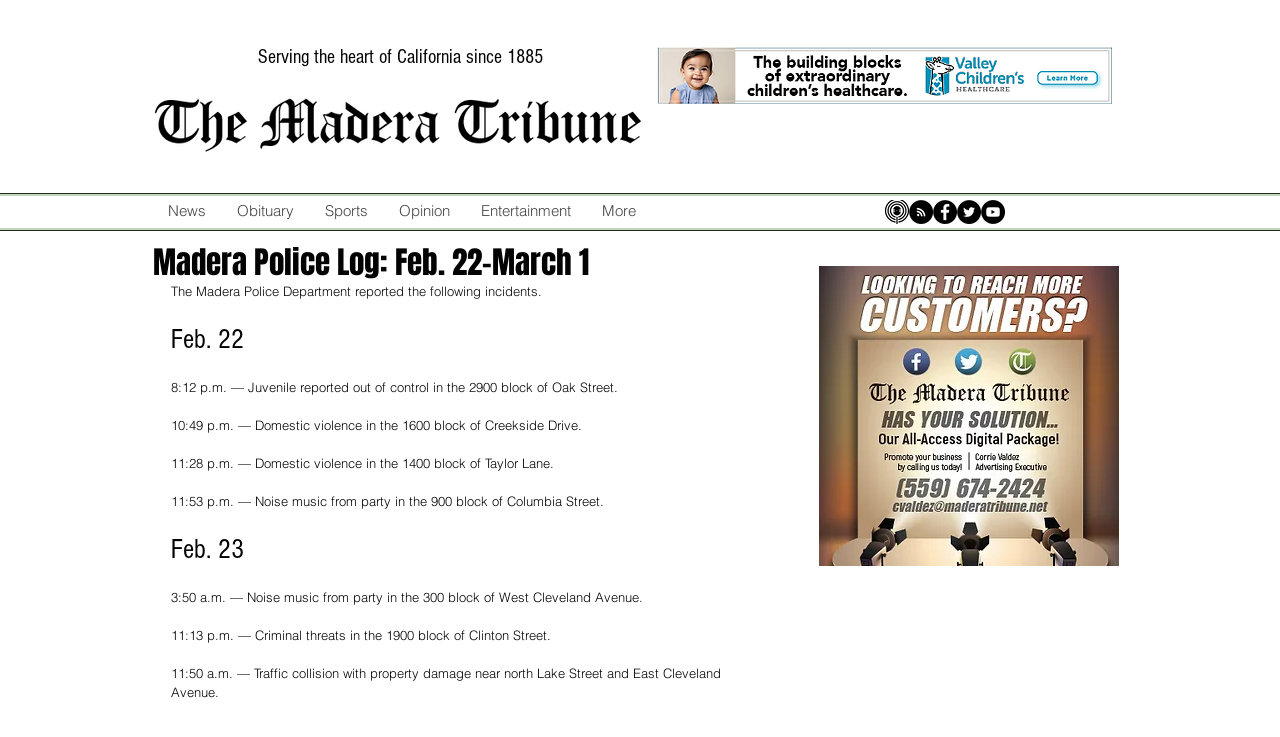

--- FILE ---
content_type: text/html; charset=utf-8
request_url: https://www.google.com/recaptcha/api2/aframe
body_size: 223
content:
<!DOCTYPE HTML><html><head><meta http-equiv="content-type" content="text/html; charset=UTF-8"></head><body><script nonce="OSjCGeqbCZ15AwRsZv4nxw">/** Anti-fraud and anti-abuse applications only. See google.com/recaptcha */ try{var clients={'sodar':'https://pagead2.googlesyndication.com/pagead/sodar?'};window.addEventListener("message",function(a){try{if(a.source===window.parent){var b=JSON.parse(a.data);var c=clients[b['id']];if(c){var d=document.createElement('img');d.src=c+b['params']+'&rc='+(localStorage.getItem("rc::a")?sessionStorage.getItem("rc::b"):"");window.document.body.appendChild(d);sessionStorage.setItem("rc::e",parseInt(sessionStorage.getItem("rc::e")||0)+1);localStorage.setItem("rc::h",'1768851612933');}}}catch(b){}});window.parent.postMessage("_grecaptcha_ready", "*");}catch(b){}</script></body></html>